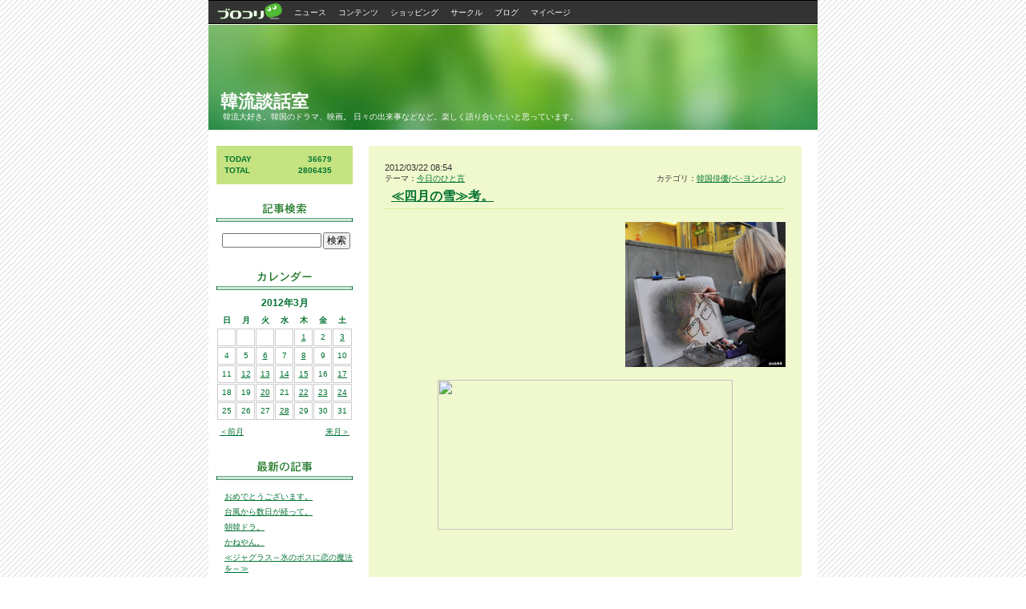

--- FILE ---
content_type: text/html;charset=UTF-8
request_url: http://blog.brokore.com/b/daily/20120322.do
body_size: 22400
content:


<!DOCTYPE html PUBLIC "-//W3C//DTD XHTML 1.0 Strict//EN"
"http://www.w3.org/TR/xhtml11/DTD/xhtml1-strict.dtd">
<html xmlns="http://www.w3.org/1999/xhtml">
<head>
<meta http-equiv="Content-Type" content="text/html; charset=utf-8">
<title>韓流談話室</title>

<!-- ▼このスタイルシートがテンプレート毎に入れ替わります▼ -->
<link rel="stylesheet" href="/style/bg_base.css" type="text/css" media="screen,print">
<link rel="stylesheet" href="https://blog.brokore.com/images/style/temp01_3.css" type="text/css" media="screen,print">
<script src="/script/ow.js"></script>
</head>
<body>
<div id="wrapper">

	<div id="header">
			<!-- ヘッダーの表示 -->
			


<div id="header_navi">
	<a href="http://www.brokore.com/" target="_blank"><img src="http://blog.brokore.com/images/template/temp01_3/brokore_logo_s.gif" alt="ブロコリロゴ"></a>
	<ul>
		<li><a href="http://news.brokore.com/">ニュース</a></li><li><a href="http://contents.brokore.com/">コンテンツ</a></li><li><a href="http://shop.brokore.com/">ショッピング</a></li><li><a href="https://club.brokore.com/">サークル</a></li><li><a href="http://blog.brokore.com/">ブログ</a></li><li><a href="http://mypage.brokore.com/">マイページ</a></li>
	</ul>
</div>
<h1><a href="http://blog.brokore.com/b/index.do">韓流談話室</a></h1>
<h2>韓流大好き。韓国のドラマ、映画。
日々の出来事などなど。楽しく語り合いたいと思っています。</h2>

	</div>
<div id="content">
	<div id="main01">
		<!-- ▼記事表示 START -->
			
				
				





<script type="text/javascript" src="/script/friend.js" >
</script>
<style>
<!--
a.alinku { text-decoration:none; }
-->
</style>



	
		
		
		<div class="contribute">
			<div class="cont_top"></div>
			<div class="cont_ctr">
			<div class="ymd">2012/03/22 08:54</div>
			<span class="cont_thema">テーマ：<a href="/b/theme/6ee3369b20664b76accf57e1b61e52e0.do">今日のひと言</a></span>
			<span class="cont_cate">カテゴリ：<a href="/b/category/F01000_M10001.do">韓国俳優(ペ･ヨンジュン)</a></span>
			<h2><a href="http://blog.brokore.com/b/6075.do">≪四月の雪≫考。</a></h2>
			<p>
			<!-- ▼画像 投稿 -->
			
			<a href="javascript:mOW('/images/users/b//images/253d5e6a758b85f4af1b9cec61cbd79f.jpg');"><img src="/images/users/b//images/253d5e6a758b85f4af1b9cec61cbd79f.jpg" alt="Photo" width="200" class="right"></a>
			
			<!-- ▼画像 affiliate -->
			
					<br><CENTER><FONT color=#ff33cc size=2><BR><BR><BR><BR><BR><BR><BR><BR><BR><BR><IMG border=0 src="http://www42.tok2.com/home/mayflower/ichigo09-0303-li1.gif" width=368 height=187><BR><BR><BR><BR><BR>いきなりですが、≪四月の雪≫の話し。<BR><BR><BR>・・・警察でのシーン。<BR><BR>スジンとギョンホの所持品の中に避妊具を見つけて。<BR><BR>一瞬、顔を見合わせるインスとソヨン。<BR><BR>躊躇いながらも掴むインス。<BR><BR><BR>私はそんな些細なシーンに、<BR><BR>インスの男らしい心配りを感じたわけですが。<BR><BR><BR>同時に、「何に使うか知ってるんだろうか・・・？」<BR><BR>と、実に私らしい（？）発想が浮かんで。<BR><BR>思ったままをサイトに書きこんだら、<BR><BR>「知ってるどころか、使ってるわよ～～」<BR><BR>心の中で悲鳴を上げました（笑）<BR><BR><BR>オリジナル版。<BR><BR>DC版。<BR><BR>どちらも何回も繰り返し観ましたが、<BR><BR>当時は、ストーリーなんて二の次。<BR><BR>ヨンジュンが見られればそれだけで満足でした。<BR><BR><BR>ところが先輩ヨンジュン家族の中には、<BR><BR>読みの深い人がたくさんいて。<BR><BR>何気なく見ていたシーンにも、<BR><BR>ちゃんと意味があるんだよ・・・と、<BR><BR>教えてくれたりして・・・。<BR><BR><BR>その洞察力のすごさに驚いたり、<BR><BR>≪公式≫が大いに盛り上がった時期でもありました。<BR><BR><BR><BR>洞窟の入り口で、案内板を見てるインスとソヨン。<BR><BR>あれは・・・抜け道のない恋の始まりの予感を<BR><BR>連想させているんだ・・・とか。<BR><BR><BR>刺し身屋で「フグ」が大映しになるのは、<BR><BR>恋は（女は？）毒を孕んでいるんだぞ・・・<BR><BR>との暗示だ・・・とか。<BR><BR><BR>事故車のフロントミラーにぶら下がっていたネックレスにも<BR><BR>ちゃんと意味があって。<BR><BR>「ただいま車中にて、メイクラブの真っ最中」の<BR><BR>しるしだ・・・とか。<BR><BR><BR>中には、<BR><BR>海辺のホテルに駐車する時、<BR><BR>インスの車がラインをまたいでる。<BR><BR>「インスったら、気が早いんだから～笑」<BR><BR>なんて言う書き込みもありました。<BR><BR><BR>これ、ぜ～んぶ、<BR><BR>かつて≪公式≫で繰り広げられたスレとレス。<BR><BR>今思うと、≪四月の雪≫に関しては、<BR><BR>下ネタ話題も多かったな～（笑）<BR><BR><BR>時には、辛辣なレスの応酬もあったけれど、<BR><BR>作品について語り合うってイイモノです。<BR><BR><BR>そして〆の言葉は、<BR><BR>作品はそれぞれの感性で楽しむもの。<BR><BR>様々な意見が出るのは、<BR><BR>それだけぺ・ヨンジュンの作品を愛してる証し。<BR><BR>・・・でした。<BR><BR><BR><BR>ペ・ヨンジュンが描く大人の恋の話し。<BR><BR>また、映像で楽しみたい・・・。<BR><BR>「韓ドラ」をいくつ見ても、<BR><BR>心から夢中になれるのは、<BR><BR>やはりヨンジュンの作品だけだもの・・・。<BR><BR><BR><BR><BR>　　　　　　　　　　　　　　　　　　　　　　　　　　　　　　<IMG border=0 src="http://www42.tok2.com/home/mayflower/ichigo09-0303-ic1.gif" width=115 height=140><BR><BR><BR><BR></FONT></CENTER>
			</p>	
			<ul>
				
				<li><a href="http://blog.brokore.com/b/6075.do#comment">コメント（20）</a></li>
				
				
			</ul>
			<br style="clear:both;">
			</div>
			<div class="cont_bottom"></div>
		</div>
	


<table width="500" border="0" align="center">
        <tr>
               <td width="30">
                       
                       
                       
               </td>
               <td width="440" align="center">
                       
                       
                       
                               
                               
                       
                       
                       
                       
                                        
                                        
                                        
                                                
                                                
                                                
                                        
                        
                                        
                                        
                                        
                                                
                                                
                                                
                                        
                        
                                        
                                        
                                        
                                                
                                                
                                                
                                        
                        
                                        
                                        
                                        
                                                
                                                
                                                
                                        
                        
                                        
                                        
                                        
                                                
                                                
                                                
                                        
                        
                                        
                                        
                                                [<a href="20120322.do?strpos=1" class="alinku" /><b>1</b></a>]
                                        
                                        
                        
                                        
                                        
                                        
                                                
                                                
                                                        
                                                        
                                                        
                                                
                                        
                        
                                        
                                        
                                        
                                                
                                                
                                                        
                                                        
                                                        
                                                
                                        
                        
                                        
                                        
                                        
                                                
                                                
                                                        
                                                        
                                                        
                                                
                                        
                        
                                        
                                        
                                        
                                                
                                                
                                                        
                                                        
                                                        
                                                
                                        
                        
                        
                </td>
                <td width="30">
                        
                </td>
        </tr>
</table>


	

			
			<br>
		<!-- ▲記事表示 END -->
	</div>
</div>
<div id="side01">
		<!-- ▼ブログオcountの表示 -->
			
			



<div id="personal">
	<table border="0" cellpadding="0" cellspacing="0">
	<tr>
		<td><b>TODAY</b></td>
		<td  width="100" align="right"><b>36679</b></td>
	</tr>
	<tr>
		<td><b>TOTAL</b></td>
		<td align="right"><b>2806435</b></td> 
	</tr>
	</table>
</div>


		<!-- ▼ブログオーナーログイン中の表示 -->
			
		<!-- ▼Left Menu -->
		<!-- ▼記事検索 -->
				

<script type="text/javascript">
<!--
    function click_search() {
    	if ( document.findForm.word.value != '' ) {
	    	document.findForm.submit();
    	}
    }
//-->
</script>

<form name="findForm" method="POST" action="/find.do">
	<div id="menu-r">
		<!-- モジュールの見出し画像は各テンプレート名と同じディレクトリに切替をお願いします。
		例：temp01_1.cssの時は/images/temp01_1/bar_007.gif ※ファイル名は同じです。 -->
		<img src="http://blog.brokore.com/images/template/temp01_3/bar_007.gif" alt="記事検索">
		<!--<h3 class="ttl">記事検索</h3>-->
		<table cellpadding="0" style="margin-top:8px;margin-left:5px;">
			<tr>
				<input type="hidden" name="target" value="1">
				<input type="hidden" name="blogId" value="590232a8be79c3eb7d78ab8382fa6f9c">
				<td><input type="text" name="word" size="16"></td>
				<td><input type="button" value=" 検索 " onClick="JavaScript:click_search();"></td>
			</tr>
		</table>
	</div>
</form>
	
		<!-- ▼カレンダー -->
			
				<div id="calender">
					<img src="http://blog.brokore.com/images/template/temp01_3/bar_002.gif" alt="カレンダー">
					



<!--<h3 class="ttl">カレンダー</h3>-->
<h4 class="month">2012年3月</h4>
<table cellpadding="0" cellspacing="1">
	<tr>
		<th class="sun">日</th>
		<th>月</th>
		<th>火</th>
		<th>水</th>
		<th>木</th>
		<th>金</th>
		<th class="sat">土</th>
	</tr>
	
	<tr>
	
		
		
		
			
				<td></td>
			
				<td></td>
			
				<td></td>
			
				<td></td>
			
		
	
		

		
			
			
			<td>
		
		
		
			
				
				<a href="/b/daily/20120301.do">1</a>
			
			
		
		</td>

	
		
		
		
	
		
			
		

		
			
			
			<td>
		
		
		
			
			2
		
		</td>

	
		
		
		
	
		
			
		

		
			
			
			<td>
		
		
		
			
				
				<a href="/b/daily/20120303.do">3</a>
			
			
		
		</td>

	
		
		
		
	
		
			
				</tr><tr>
			
		

		
			
			
			<td>
		
		
		
			
			4
		
		</td>

	
		
		
		
	
		
			
		

		
			
			
			<td>
		
		
		
			
			5
		
		</td>

	
		
		
		
	
		
			
		

		
			
			
			<td>
		
		
		
			
				
				<a href="/b/daily/20120306.do">6</a>
			
			
		
		</td>

	
		
		
		
	
		
			
		

		
			
			
			<td>
		
		
		
			
			7
		
		</td>

	
		
		
		
	
		
			
		

		
			
			
			<td>
		
		
		
			
				
				<a href="/b/daily/20120308.do">8</a>
			
			
		
		</td>

	
		
		
		
	
		
			
		

		
			
			
			<td>
		
		
		
			
			9
		
		</td>

	
		
		
		
	
		
			
		

		
			
			
			<td>
		
		
		
			
			10
		
		</td>

	
		
		
		
	
		
			
				</tr><tr>
			
		

		
			
			
			<td>
		
		
		
			
			11
		
		</td>

	
		
		
		
	
		
			
		

		
			
			
			<td>
		
		
		
			
				
				<a href="/b/daily/20120312.do">12</a>
			
			
		
		</td>

	
		
		
		
	
		
			
		

		
			
			
			<td>
		
		
		
			
				
				<a href="/b/daily/20120313.do">13</a>
			
			
		
		</td>

	
		
		
		
	
		
			
		

		
			
			
			<td>
		
		
		
			
				
				<a href="/b/daily/20120314.do">14</a>
			
			
		
		</td>

	
		
		
		
	
		
			
		

		
			
			
			<td>
		
		
		
			
				
				<a href="/b/daily/20120315.do">15</a>
			
			
		
		</td>

	
		
		
		
	
		
			
		

		
			
			
			<td>
		
		
		
			
			16
		
		</td>

	
		
		
		
	
		
			
		

		
			
			
			<td>
		
		
		
			
				
				<a href="/b/daily/20120317.do">17</a>
			
			
		
		</td>

	
		
		
		
	
		
			
				</tr><tr>
			
		

		
			
			
			<td>
		
		
		
			
			18
		
		</td>

	
		
		
		
	
		
			
		

		
			
			
			<td>
		
		
		
			
			19
		
		</td>

	
		
		
		
	
		
			
		

		
			
			
			<td>
		
		
		
			
				
				<a href="/b/daily/20120320.do">20</a>
			
			
		
		</td>

	
		
		
		
	
		
			
		

		
			
			
			<td>
		
		
		
			
			21
		
		</td>

	
		
		
		
	
		
			
		

		
			
			
			<td>
		
		
		
			
				
				<a href="/b/daily/20120322.do">22</a>
			
			
		
		</td>

	
		
		
		
	
		
			
		

		
			
			
			<td>
		
		
		
			
				
				<a href="/b/daily/20120323.do">23</a>
			
			
		
		</td>

	
		
		
		
	
		
			
		

		
			
			
			<td>
		
		
		
			
				
				<a href="/b/daily/20120324.do">24</a>
			
			
		
		</td>

	
		
		
		
	
		
			
				</tr><tr>
			
		

		
			
			
			<td>
		
		
		
			
			25
		
		</td>

	
		
		
		
	
		
			
		

		
			
			
			<td>
		
		
		
			
			26
		
		</td>

	
		
		
		
	
		
			
		

		
			
			
			<td>
		
		
		
			
			27
		
		</td>

	
		
		
		
	
		
			
		

		
			
			
			<td>
		
		
		
			
				
				<a href="/b/daily/20120328.do">28</a>
			
			
		
		</td>

	
		
		
		
	
		
			
		

		
			
			
			<td>
		
		
		
			
			29
		
		</td>

	
		
		
		
	
		
			
		

		
			
			
			<td>
		
		
		
			
			30
		
		</td>

	
		
		
		
	
		
			
		

		
			
			
			<td>
		
		
		
			
			31
		
		</td>

	

	</tr>
</table>
<table width="170" border="0" cellpadding="0" cellspacing="0" class="navi">
	<tr>
	
	
		<td align="left"><a href="/b/calendar/201202.do">＜前月</a></td>
		<td align="right"><a href="/b/calendar/201204.do">来月＞</a></td>
	</tr>
</table>

				</div>
			
		<!-- ▼過去の記事 -->
			
		<!-- ▼最新の記事 -->
			
				<div id="menu">
					<img src="http://blog.brokore.com/images/template/temp01_3/bar_004.gif" alt="最新の記事">
					

<!--<h3 class="ttl">最新の記事</h3>-->
<ul>
	
		<li><a href="https://blog.brokore.com/b/7076.do">おめでとうございます。</a></li>
	
		<li><a href="https://blog.brokore.com/b/7075.do">台風から数日が経って。</a></li>
	
		<li><a href="https://blog.brokore.com/b/7074.do">朝韓ドラ。</a></li>
	
		<li><a href="https://blog.brokore.com/b/7073.do">かねやん。</a></li>
	
		<li><a href="https://blog.brokore.com/b/7072.do">≪ジャグラス～氷のボスに恋の魔法を～≫</a></li>
	
		<li><a href="https://blog.brokore.com/b/7071.do">１０月になりましたね。</a></li>
	
		<li><a href="https://blog.brokore.com/b/7070.do">うっかりミス。</a></li>
	
		<li><a href="https://blog.brokore.com/b/7068.do">フンガイ。</a></li>
	
		<li><a href="https://blog.brokore.com/b/7067.do">お彼岸。</a></li>
	
		<li><a href="https://blog.brokore.com/b/7066.do">映画２本立て。</a></li>
	
</ul>

				</div>
			
		<!-- ▼最新のコメント -->
			
				<div id="menu">
				<img src="http://blog.brokore.com/images/template/temp01_3/bar_017.gif" alt="最新のコメント">
				


<!--<h3 class="ttl">最新のコメント</h3>-->


<ul>
	
	<li>
		<a href="https://blog.brokore.com/b/7070.do#722950ea6f0ad2573812cc878281db8c" target="_blank"> 雪と水さん、おはようございます。</a>
		　
	</li>
	
	<li>
		<a href="https://blog.brokore.com/b/7070.do#5f6f1b79bfba956b53034983177faec8" target="_blank">Re:うっかりミス。</a>
		　
	</li>
	
	<li>
		<a href="https://blog.brokore.com/b/7064.do#0bf9f447ec02f6685924ff51424732b7" target="_blank"> いつでもsonataさん、おはようございます。</a>
		　
	</li>
	
	<li>
		<a href="https://blog.brokore.com/b/7064.do#7f7f04fdcdaa69bc97165b7850306d3d" target="_blank">Re:残暑。</a>
		　
	</li>
	
	<li>
		<a href="https://blog.brokore.com/b/7057.do#72d3c0e3462ffd72e23f995c985cde5d" target="_blank"> いつでもsonataさん、おはようございます。</a>
		　
	</li>
	
</ul>


				</div>
			
		<!-- ▼最新のトラックバック -->
			
		<!-- ▼ブログカテゴリ -->
			
		<!-- ▼テーマ一覧 -->
			
				<div id="menu">
					<img src="http://blog.brokore.com/images/template/temp01_3/bar_019.gif" alt="テーマ一覧">
					

<!--<h3 class="ttl">テーマ一覧</h3>-->
<ul>
	
	
	<li><a href="/b/theme/03a8dc1a1ce5f396dcd2c4b2841c4fe3.do">沢田研二</a></li>
	
	
	<li><a href="/b/theme/cb9771ab37d6453394b366a589f946ea.do">ユ・アイン</a></li>
	
	
	<li><a href="/b/theme/58ad79f6ced0f9889e6420001f41af19.do">ペ・ヨンジュン</a></li>
	
	
	<li><a href="/b/theme/ea72a3661bb182c96b2b5481fd7035bd.do">ユン・シユン</a></li>
	
	
	<li><a href="/b/theme/03671c37ab0e90d791bf974b7eea79d5.do">チョン・イル</a></li>
	
	
	<li><a href="/b/theme/bf7000bc107481440fe5e3dd75196d22.do">ソン・スンホン</a></li>
	
	
	<li><a href="/b/theme/0344fa8dc1e3cf0ec1e9bdab9dec0b9a.do">ファン・ジョンミン</a></li>
	
	
	<li><a href="/b/theme/2ed53d1243753637ff570f1d0a0963ef.do">羽生結弦</a></li>
	
	
	<li><a href="/b/theme/19d520f587652f7073c0af9613d56f75.do">さだまさし</a></li>
	
	
	<li><a href="/b/theme/c367a5b92b73cc4f78d253aebacfa93b.do">X-JAPAN</a></li>
	
	
	<li><a href="/b/theme/803c99a7d80418446621a5abe349e353.do">韓国ドラマ</a></li>
	
	
	<li><a href="/b/theme/6ee3369b20664b76accf57e1b61e52e0.do">今日のひと言</a></li>
	
	
	<li><a href="/b/theme/09b1018fe6a0b403d191187bfe996b6e.do">旅行記</a></li>
	
	
	<li><a href="/b/theme/78fd3282141895bc312ff1d34126d570.do">お気に入りの文章</a></li>
	
	
	<li><a href="/b/theme/bc97631f632d0b45445ef2a19baf6caa.do">創作の部屋</a></li>
	
</ul>

				</div>
			
		<!-- ▼プロフィール -->
			
		<!-- ▼参加サークル一覧 -->
			
		<!-- ▼RSS -->
				

<html>
<head>
</head><body>
        <div id="menu-r">
                <div align="right">
                <a href="/rss/b.xml"><img src="/images/btn_rss.gif" alt="RSSボタン"></a>                </div>        
</div>
</body>
</html>	

			
			
			<a href="http://blog.brokore.com/"><img src="/images/template/blog_bnr.gif" width="150" height="26" alt="ブロコリblog" class="blogbnr"></a>

</div>
	
<script type="text/javascript">
var gaJsHost = (("https:" == document.location.protocol) ? "https://ssl." : 
"http://www.");
document.write(unescape("%3Cscript src='" + gaJsHost + "google-analytics.com/ga.js' type='text/javascript'%3E%3C/script%3E"));
</script>
<script type="text/javascript">
var pageTracker = _gat._getTracker("UA-1418826-11");
pageTracker._setDomainName("brokore.com");
pageTracker._initData();
pageTracker._trackPageview();
</script>
	<div id="footer">
		<br>
	</div>

</div>
</body>
</html>


--- FILE ---
content_type: text/css
request_url: http://blog.brokore.com/style/bg_base.css
body_size: 2075
content:
@charset "UTF-8";

/* BLOG CSS
--------------------------------------------------*/
body {
  margin: 0;
  padding: 0;
  color: #333;
	text-align:center;
  background: #fff;
	font-family:Verdana, Geneva, Arial, Helvetica, sans-serif, osaka, MSゴシック;
}
#wrapper  {
  width: 760px;
	margin:0px auto;
	text-align:left;
/*	border:1px #666 solid;*/
}

#header {
	height:108px;
	width:760px;
/*	border:1px #999 solid;*/
}

img {
	border:0px;
}

h1,h2,h3,h4 {
	margin:0;
	padding:0;
}

#header_navi {
	background:#333;
	border-top:1px #000 solid;
	border-bottom:1px #000 solid;
	position:relative;
	width:760px;
	top:0px;
	display:block;
	padding-bottom:2px;
	height:26px;
}
#header_navi img {
	float:left;
	margin-left:10px;
	margin-top:2px;
}
#header_navi ul {
	margin:0;
}
#header_navi li {
	float:left;
	font-size:10px;
	list-style-type:none;
	padding-left:15px;
	padding-top:8px;
}
#header_navi a:link {	color:#fff; text-decoration:none;}
#header_navi a:visited {	color:#fff; text-decoration:none;}
#header_navi a:hover {	color:#c00;}

/* CONTENTS
--------------------------------------------------*/
#content {
	width:560px;
	float:right;
	padding:0;
	margin:0;
}

#side01 {
	width:200px;
	float:left;
	/*background:#def;*/
}

#main01 {
	width:560px;
	float:left;
	padding:0px;
}

#side02 {
	width:180px;
	float:right;
	/*background:#ded;*/
}

#main02 {
}

/* FOOTER
--------------------------------------------------*/
#footer {
	clear:both;
	width:760px;
	font-size:10px;
	height:28px;
	text-align:right;
}

#copy {
	color:#666;
	font-size:11px;
}

/* FORM
---------------------------------------------------- */

form {
	margin:0;
	padding:0;
	font-size: 12px;
}
input {
	font-family: Verdana, Geneva, Arial, Helvetica, sans-serif, osaka, MSゴシック;
	font-size: 12px;
	padding:0px;
}

textarea {
	font-family: Verdana, Geneva, Arial, Helvetica, sans-serif, osaka, MSゴシック;
	font-size: 12px;
}

/* Banner */
.blogbnr {
	margin:0px 0px 20px 30px;
}

--- FILE ---
content_type: text/css
request_url: https://blog.brokore.com/images/style/temp01_3.css
body_size: 3733
content:
@charset "UTF-8";

/* ブログテンプレート02_1
---------------------------------------------------- */

/* 全体デフォルトの文字 */
body,td {color: #007130;
	font-size:x-small;
	line-height:140%
}
body {
	background:url('/images/template/temp01_3/back.gif');
/*	background:url(../images/temp01_3/back.gif); */
}


#wrapper {
/*	border-left:1px #ccc solid;
	border-right:1px #ccc solid;*/
	background:#fff;
}

a:link { color: #007130}
a:visited { color: #007130}
a:active { color: #007130}
a:hover {color:#000}
}



h3 {	font-size:14px;	}
h4 {	font-size:12px;	}

#header {
	height:162px;
	width:760px;
	background: url('/images/template/temp01_3/backimg.jpg') no-repeat;
/*	background: url(../images/temp01_3/backimg.jpg) no-repeat; */
	background-position:0px 30px;
}


#header h1 {
	font-size:22px;
	margin:90px 0 0 15px;
	position:relative;
	color:#FFF;
}
#header h1 a {
	text-decoration:none;
	color:#FFF;
}
#header h2 {
	font-size:10px;
	margin:5px 0 0 18px;
	position:relative;
	color:#FFF;
	font-weight:normal;
}


/*----- 記事表示 -----*/
.contribute {
	width:500px;
	margin:20px 0 20px 0;
	padding:20px;
	color:#333;
	background:#f0f9ce;
}
.cont_top {
}
.cont_bottom {
}
.contribute h2 {
	clear:both;
	margin:8px 0 5px 0;
	font-size:medium;
	padding:8px;
	color:#007130;
	border-bottom:1px #c5e381 dotted;
}
.contribute h3 {
	margin:2px 0;
	font-size:10px;
}
.contribute div.ymd {
	margin:0px;
	/*float:right;*/
	font-size:11px;
}
.cont_cate {
	margin:0px;
	font-size:10px;
	float:right;
}
.cont_thema {
	margin:0px 10px 0px 0px;
	font-size:10px;
	float:left;
}
.contribute img,p {
	clear:both;
	margin:8px 0px;
}
.contribute img.right {
	float:right;
	margin:8px 0px 8px 10px;
}
.contribute p {
	font-size:small;
	line-height:1;
}
.contribute ul {
	float:right;
	margin:0;
	padding:0px 0px;
}
.contribute li {
	float:left;
	font-size:10px;
	list-style-type:none;
	padding:15px 0px 10px 15px;
	margin:0;
}
.cont_more {
	text-align:right;
	font-size:small;
}

/*----- コメント -----*/
#comment {
	border:1px #007130 solid;
	padding:10px;
	background:#f0f0f0;
	width:520px;
}
#cmt,#traba {
	background:#ffffff;
	padding:10px;
	width:450px;
	margin:5px 10px;
	border:1px #c5e381 dotted;
}
#cmt h3,#traba h3 {
	margin:0;
	font-size:12px;
}
.cmt_ttl,.tra_ttl {
	font-size:11px;
}
.cmt_url {
	font-size:10px;
}
.cmt_ymd,.tra_name {
	font-size:11px;
	float:right;
}

/*----- トラックバック -----*/
#trackback {
	border:1px #007130 solid;
	padding:10px;
	font-size:12px;
	line-height:1.5em;
	background:#f0f0f0;
	width:520px;
}
.traurl { 
	font-size:12px;
	color:#000;
 }

	
/*----- カレンダー -----*/
#calender,#menu,#personal {
	margin:20px 0px 18px 10px;
}
.ttl {
	width:170px;
	padding:3px 0px;
	color:#555;
	background: #eee;
}
#personal {
	background:#c5e381;
	width:150px;
	padding:10px;
}
.nam {
	font-size:12px;
	margin-left:10px;
}
.nam_s {
	font-size:10px;}

#calender .month {
	margin:5px 0px;
	width:170px;
	text-align:center;
}
#calender table {
	width:170px;
	text-align:center;
	font-size:10px;
	/*border-top:2px #999 solid;*/
	margin-bottom:3px;
}
#calender table th {
	height:18px;
	font-weight:bold;
}
#calender table td {
	padding:3px;
	border:#ccc 1px solid;
}
#calender table.navi td {
	padding:3px;
	border:#fff 1px solid;
}

/*----- list -----*/
#menu ul,#menu li,#personal ul,#personal li {
	margin:0;
	text-align:left;
	padding-left:5px;
	padding-top:5px;
	list-style-type:none;
	font-size:x-small;
	margin-right:10px;
}


/*----- Right menu -----*/
#menu-r {
	margin:10px 10px 18px 10px;
	width:170px;
	/*background:#39c;*/
}

table.mycol td {
	padding:5px;
}



--- FILE ---
content_type: text/javascript
request_url: http://blog.brokore.com/script/friend.js
body_size: 2235
content:

	function friendOpen( uid ) {
		var B_window;
		B_window = window.open('/addfriend.do?fid=' + encodeURL(uid),'text',"scrollbars=yes,resizable=yes,width=500,height=300");
		B_window.focus();
	}

function encodeURL(str){

    var s0, i, s, u;
    s0 = "";                // encoded str

    for (i = 0; i < str.length; i++){   // scan the source

        s = str.charAt(i);
        u = str.charCodeAt(i);          // get unicode of the char

        if (s == " "){s0 += "+";}       // SP should be converted to "+"

        else {

            if ( u == 0x2a || u == 0x2d || u == 0x2e || u == 0x5f || ((u >= 0x30) && (u <= 0x39)) || ((u >= 0x41) && (u <= 0x5a)) || ((u >= 0x61) && (u <= 0x7a))){       // check for escape

                s0 = s0 + s;            // don't escape

            }

            else {                  // escape

                if ((u >= 0x0) && (u <= 0x7f)){     // single byte format

                    s = "0"+u.toString(16);

                    s0 += "%"+ s.substr(s.length-2);

                }

                else if (u > 0x1fffff){     // quaternary byte format (extended)

                    s0 += "%" + (oxf0 + ((u & 0x1c0000) >> 18)).toString(16);

                    s0 += "%" + (0x80 + ((u & 0x3f000) >> 12)).toString(16);

                    s0 += "%" + (0x80 + ((u & 0xfc0) >> 6)).toString(16);

                    s0 += "%" + (0x80 + (u & 0x3f)).toString(16);

                }

                else if (u > 0x7ff){        // triple byte format

                    s0 += "%" + (0xe0 + ((u & 0xf000) >> 12)).toString(16);

                    s0 += "%" + (0x80 + ((u & 0xfc0) >> 6)).toString(16);

                    s0 += "%" + (0x80 + (u & 0x3f)).toString(16);

                }

                else {                      // double byte format

                    s0 += "%" + (0xc0 + ((u & 0x7c0) >> 6)).toString(16);

                    s0 += "%" + (0x80 + (u & 0x3f)).toString(16);

                }

            }

        }

    }

    return s0;

}

	window.name = "B_home";
	
	